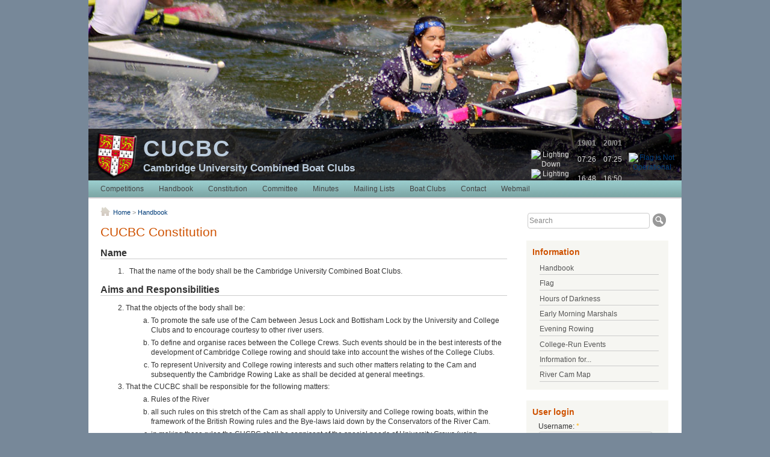

--- FILE ---
content_type: text/html; charset=utf-8
request_url: http://www.cucbc.org/handbook/constitution
body_size: 10642
content:
<!DOCTYPE html PUBLIC "-//W3C//DTD XHTML 1.0 Strict//EN" "http://www.w3.org/TR/xhtml1/DTD/xhtml1-strict.dtd">
<html xmlns="http://www.w3.org/1999/xhtml" xml:lang="en" lang="en">
<head>
<meta http-equiv="Content-Type" content="text/html; charset=utf-8" />

  <title>CUCBC Constitution | CUCBC</title>
  <meta http-equiv="cache-control" content="max-age=0" />
  <meta http-equiv="cache-control" content="no-cache" />
  <meta http-equiv="expires" content="0" />
  <meta http-equiv="pragma" content="no-cache" />
  <meta http-equiv="Content-Type" content="text/html; charset=utf-8" />
<link rel="prev" href="/handbook/captains_safetyofficers" />
<link rel="up" href="/handbook" />
<link rel="next" href="/handbook/codes" />
<link rel="shortcut icon" href="/favicon.ico" type="image/x-icon" />
  <link type="text/css" rel="stylesheet" media="all" href="/modules/book/book.css?w" />
<link type="text/css" rel="stylesheet" media="all" href="/modules/node/node.css?w" />
<link type="text/css" rel="stylesheet" media="all" href="/modules/system/defaults.css?w" />
<link type="text/css" rel="stylesheet" media="all" href="/modules/system/system.css?w" />
<link type="text/css" rel="stylesheet" media="all" href="/modules/system/system-menus.css?w" />
<link type="text/css" rel="stylesheet" media="all" href="/modules/user/user.css?w" />
<link type="text/css" rel="stylesheet" media="all" href="/sites/all/modules/contrib/cck/theme/content-module.css?w" />
<link type="text/css" rel="stylesheet" media="all" href="/sites/all/modules/contrib/ckeditor/ckeditor.css?w" />
<link type="text/css" rel="stylesheet" media="all" href="/sites/all/modules/contrib/date/date.css?w" />
<link type="text/css" rel="stylesheet" media="all" href="/sites/all/modules/contrib/date/date_popup/themes/datepicker.css?w" />
<link type="text/css" rel="stylesheet" media="all" href="/sites/all/modules/contrib/date/date_popup/themes/jquery.timeentry.css?w" />
<link type="text/css" rel="stylesheet" media="all" href="/misc/farbtastic/farbtastic.css?w" />
<link type="text/css" rel="stylesheet" media="all" href="/sites/all/modules/contrib/calendar/calendar.css?w" />
<link type="text/css" rel="stylesheet" media="all" href="/sites/all/modules/contrib/cck/modules/fieldgroup/fieldgroup.css?w" />
<link type="text/css" rel="stylesheet" media="all" href="/sites/all/modules/contrib/views/css/views.css?w" />
<link type="text/css" rel="stylesheet" media="all" href="/sites/all/themes/cucbc/style.css?w" />
<link type="text/css" rel="stylesheet" media="print" href="/sites/all/themes/cucbc/print.css?w" />
  <script type="text/javascript" src="/misc/jquery.js?w"></script>
<script type="text/javascript" src="/misc/jquery-extend-3.4.0.js?w"></script>
<script type="text/javascript" src="/misc/jquery-html-prefilter-3.5.0-backport.js?w"></script>
<script type="text/javascript" src="/misc/drupal.js?w"></script>
<script type="text/javascript" src="/sites/all/modules/contrib/google_analytics/googleanalytics.js?w"></script>
<script type="text/javascript">
<!--//--><![CDATA[//><!--
jQuery.extend(Drupal.settings, { "basePath": "\u002F", "googleanalytics": { "trackOutbound": 1, "trackMailto": 1, "trackDownload": 1, "trackDownloadExtensions": "7z|aac|arc|arj|asf|asx|avi|bin|csv|doc(x|m)?|dot(x|m)?|exe|flv|gif|gz|gzip|hqx|jar|jpe?g|js|mp(2|3|4|e?g)|mov(ie)?|msi|msp|pdf|phps|png|ppt(x|m)?|pot(x|m)?|pps(x|m)?|ppam|sld(x|m)?|thmx|qtm?|ra(m|r)?|sea|sit|tar|tgz|torrent|txt|wav|wma|wmv|wpd|xls(x|m|b)?|xlt(x|m)|xlam|xml|z|zip" } });
//--><!]]>
</script>
<script type="text/javascript">
<!--//--><![CDATA[//><!--
(function(i,s,o,g,r,a,m){i["GoogleAnalyticsObject"]=r;i[r]=i[r]||function(){(i[r].q=i[r].q||[]).push(arguments)},i[r].l=1*new Date();a=s.createElement(o),m=s.getElementsByTagName(o)[0];a.async=1;a.src=g;m.parentNode.insertBefore(a,m)})(window,document,"script","//www.google-analytics.com/analytics.js","ga");ga("create", "UA-21276876-1", { "cookieDomain": "auto" });ga("send", "pageview");
//--><!]]>
</script>
    <!--[if IE 6]>
      <style type="text/css" media="all">@import "/sites/all/themes/cucbc/ie-fixes/ie6.css";</style>
    <![endif]-->
    <!--[if lt IE 7.]>
      <script defer type="text/javascript" src="/sites/all/themes/cucbc/ie-fixes/pngfix.js"></script>
    <![endif]-->

</head>
<body>
<div id="header">
	
    
    <div id="panel">
    <div id="headings">
   <!-- site logo -->
              <a href="/" title="Home">
          <img class="logo" src="/sites/default/files/logo.png" alt="Home" />
        </a>
      <!-- end site logo -->

      <!-- site name -->
              <h1>
	  <a href="/" title="Home">
	    CUCBC	  </a>
	</h1>
      <!-- end site name -->
	  
      <!-- site slogan -->
              <h2>
	Cambridge University Combined Boat Clubs	  </h2>
      <!-- end site slogan -->
	</div>
	
	<div id="content-header">
		  <div class="block block-riverstatus" id="block-riverstatus-0">
    <h2 class="title">
          </h2>
    <div class="content">
      <table id="riverstatus" border="0" cellpadding="0" cellspacing="0">
		<tr><th>&nbsp;</th><th>19/01</th><th>20/01</th>

		<td rowspan="3"><a href="/flag"><img src="/misc/flag/nop.png" alt="Flag is Not Operational" title="Flag is Not Operational" /></a></td></tr>

		<tr><td><img src="/misc/lighting_down.gif" alt="Lighting Down" title="Lighting Down" /></td>
		<td>07:26</td><td>07:25</td></tr>

		<tr><td><img src="/misc/lighting_up.gif" alt="Lighting Up" title="Lighting Up" /></td>
		<td>16:48</td><td>16:50</td></tr>

		</table>    </div>
  </div>
	</div>
    </div>

 
</div>

<div id="navtabs">
	<ul class="links"><li class="first menu-2383"><a href="/competitions">Competitions</a></li>
<li class="menu-1971"><a href="/handbook">Handbook</a></li>
<li class="menu-2632 active-trail"><a href="/handbook/constitution" class="active">Constitution</a></li>
<li class="menu-3493"><a href="/committee">Committee</a></li>
<li class="menu-244"><a href="/minutes">Minutes</a></li>
<li class="menu-203"><a href="/lists">Mailing Lists</a></li>
<li class="menu-299"><a href="/clubs">Boat Clubs</a></li>
<li class="menu-5154"><a href="/contact">Contact</a></li>
<li class="last menu-388"><a href="http://webmail.cucbc.org">Webmail</a></li>
</ul></div>


<div id="container"> <a name="skip-content" id="skip-content"></a>
<div id="content">
  
  
  <div id="content-primary">
    <div id="breadcrumb"><div class="breadcrumb"><a href="/">Home</a> &gt; <a href="/handbook">Handbook</a></div></div>
     
    <h1 class="pageTitle">CUCBC Constitution</h1>                  <div class="node">
  
        
        
        
    <div class="content">
      <div>
<h2>Name</h2>

<ol>
	<li>&nbsp;<a name="cucbc_first"></a><a name="cucbc_name"></a>&nbsp;That the name of the body shall be the Cambridge University Combined Boat Clubs.</li>
</ol>

<h2>Aims and Responsibilities</h2>

<ol>
	<li value="2"><a name="cucbc_objects"></a>That the objects of the body shall be:

	<ol style="list-style-type:lower-alpha;">
		<li><a name="cucbc_objects_safe"></a>To promote the safe use of the Cam between Jesus Lock and Bottisham Lock by the University and College Clubs and to encourage courtesy to other river users.</li>
		<li><a name="cucbc_objects_races"></a>To define and organise races between the College Crews. Such events should be in the best interests of the development of Cambridge College rowing and should take into account the wishes of the College Clubs.</li>
		<li><a name="cucbc_objects_interests"></a>To represent University and College rowing interests and such other matters relating to the Cam and subsequently the Cambridge Rowing Lake as shall be decided at general meetings.</li>
	</ol>
	</li>
	<li value="3"><a name="cucbc_responsible"></a>That the CUCBC shall be responsible for the following matters:
	<ol style="list-style-type:lower-alpha;">
		<li><a name="cucbc_responsible_rules"></a>Rules of the River</li>
		<li><a name="cucbc_responsible_rules_who"></a>all such rules on this stretch of the Cam as shall apply to University and College rowing boats, within the framework of the British Rowing rules and the Bye-laws laid down by the Conservators of the River Cam.</li>
		<li><a name="cucbc_responsible_rules_squads"></a>in making these rules the CUCBC shall be cognisant of the special needs of University Crews (using University Blades) who are preparing for their responsibility to beat Oxford University. Such University crews shall ensure that, notwithstanding their special training needs, they use the Cam with safety as their prime responsibility.</li>
		<li><a name="cucbc_responsible_rules_penalties"></a>the penalties for failing to adhere to the rules shall be defined by the CUCBC. Such penalties shall be imposed by the CUCBC Officers through the medium of the Executive Committee. Any club so penalised shall have the right of written and verbal appeal to the Senior Committee, at least three of whose members should convene to decide the appeal (not including the Chief Umpire, if this person is a Committee members, should a conflict of interest arise during CUCBC races), whose decisions on such matters shall be final.</li>
		<li><a name="cucbc_responsible_races"></a>Inter-College Competitive events</li>
		<li><a name="cucbc_responsible_races_rules"></a>rules for and eligibility to row in all events organised by the CUCBC.</li>
		<li><a name="cucbc_responsible_races_college"></a>approval for the organisation of and the overseeing of events organised by College Clubs, including specifically matters of safety and river closure (in consultation with other river users).</li>
		<li><a name="cucbc_responsible_races_money"></a>arrangements for the financing of the CUCBC organised races and approval for the entry fees for events organised by Colleges.</li>
		<li><a name="cucbc_responsible_interests"></a>Representation of University and College rowing interests in any such matters as shall be defined by the members in general meeting, with particular but not exclusive reference to matters concerned with the Cam and subsequently and additionally the Rowing Lake.</li>
	</ol>
	</li>
</ol>

<h2>Membership</h2>

<ol>
	<li value="4"><a name="cucbc_who"></a>That the membership of the CUCBC shall be composed of the Captains of each of the constituent College Men&#39;s and Women&#39;s Boat Clubs together with the Presidents and Vice-Presidents of the Cambridge University Boat Club (CUBC), the Honorary Secretary, the Coxswains&#39; Representative and the two student secretaries of the CUBC, in addition to the officers co-opted to the Executive Committee.</li>
	<li value="5">That membership of the CUCBC shall open to the boat clubs of all constituent colleges of the University of Cambridge in addition to the boat clubs of Anglia Ruskin University and those defined by Rule 2a of the Regulations for Racing. All members of the University shall be able to participate in CUCBC-run events through membership of their own college boat club.</li>
	<li value="6">That participation in competitions organised by the CUCBC be contingent on the club being a member of the CUCBC.</li>
	<li value="7">That to maintain membership, all clubs, in addition to their own members and crews agree to adhere to all rules and regulations set forth in this Constitution, as well as the CUCBC Handbook, including but not limited to the Rules of the River, the 10 Golden Rules for Safety and the Regulations for Racing.</li>
	<li value="8">That no fee shall be charged to the constituent clubs for membership of the CUCBC, however constituent clubs will be expected to pay to the CUCBC entry fees for participation in races in addition to any fines levied against the club in accordance with the Rules of the River. To maintain membership and to retain the right to participate in races, any fees and fines shall be paid in a timely manner upon receipt of a bill sent on behalf of the CUCBC Senior Treasurer.</li>
	<li value="9"><a name="cucbc_contacts"></a>That at the beginning of the Michaelmas Term, the Secretary, or another officer of each College Boat Club, shall send to the Secretary of the CUCBC the names of all the officers of his/her club, with postal and e-mail addresses and telephone numbers.</li>
	<li value="10">That membership of CUCBC may be terminated if the club resigns by written notice to the Honorary Secretary, or if that club is expelled from the CUCBC in accordance with the terms of this Constitution.</li>
</ol>

<h2>Equality of Opportunity</h2>

<ol>
	<li value="11">That the CUCBC is committed to equality of opportunity within rowing at the University of Cambridge and its constituent colleges, and to encouraging a proactive and inclusive approach to equality, which supports and encourages all under- represented groups, promotes an inclusive culture, and values diversity.</li>
	<li value="12">That the CUCBC is committed to everyone having the right to enjoy the sport of rowing in an environment free from threat of intimidation, harassment and abuse.</li>
	<li value="13">That the CUCBC and its constituent clubs have a responsibility to oppose discriminatory behaviour and promote equality of opportunity.</li>
	<li value="14">That the CUCBC will deal with any incidence of discriminatory behaviour that falls under its remit at CUCBC events or meetings seriously, according to club disciplinary procedures.</li>
</ol>

<h2>Officers</h2>

<ol>
	<li value="15"><a name="cucbc_officers_who"></a>That the officers of the CUCBC shall be:

	<ol style="list-style-type:lower-alpha;">
		<li><a name="cucbc_officers_who_sencom"></a>Between four and six senior members of the University rowing community. These would typically be members of College, or University fellowship or staff with an active interest in and knowledge of College rowing and Cam-related issues. These officers should serve for a renewable period of three years and should be appointed by the existing senior members.</li>
		<li>One person to act as CUCBC Chairperson, one as CUCBC Senior Treasurer and one as CUCBC Safety Advisor elected by the Senior Committee among their membership and approved by majority vote of the Captains. At least one of the Chairperson and the Senior Treasurer, shall be a member of the Regent House, or other person approved by the Sports Club Registration Sub-committee.</li>
		<li>An Honorary Secretary, elected annually by single vote at the Captains at the May Bumps Captains&#39; meeting. Any member of the University or the constituent boat clubs in <em>statu pupillari </em>may stand for election by submitting a manifesto to the present Honorary Secretary not less than 48 hours before the election.</li>
		<li><a name="cucbc_officers_who_honsecs"></a>One <em>bona fide in statu pupillari </em>member from the Cambridge University Boat Club. This would currently be the CUBC Administrative Secretary, but this could be changed by a duly convened meeting of the University Boat Club.</li>
		<li value="5"><a name="cucbc_officers_who_coxrep"></a>The Coxswains&#39; Representative, elected annually at the May Bumps meetings by the coxswains of the College Boat Clubs. Any member of the University or the constituent boat clubs in <em>statu pupillari </em>may stand for election by submitting a manifesto to the present Honorary Secretary not less than 48 hours before the election.</li>
	</ol>
	</li>
	<li value="16">&nbsp;
	<ol>
		<li><a name="cucbc_officers_exec"></a>That there be an Executive Committee comprising of the Chairperson, the Senior Treasurer, the Honorary Secretary, the Coxswains&#39; Representative and the two student secretaries of the CUBC. This Committee shall have responsibility for the day-to-day administration of the committee, College rowing on the River Cam and the organisation of races by the CUCBC. The Executive Committee shall be led by the Honorary Secretary and a majority of the elected members of the Executive Committee shall be full-time undergraduate or postgraduate students of the University of Cambridge;</li>
		<li><a name="cucbc_officers_sencom"></a>That there be a Senior Committee comprising the senior members of the CUCBC. This Committee shall have responsibility for discussions and recommendations relating to strategic and longer-term issues affecting College and University rowing on the Cam, and interactions with other official bodies (including, but not restricted to, the CRA, British Rowing, Cam Conservancy, CFPAS, local councils, police, University authorities). This Committee should meet on a regular termly basis, in advance of the main Captains&#39; meeting of the term, and otherwise as necessary. The CUCBC Secretary should also normally attend these meetings.</li>
	</ol>
	</li>
</ol>

<ol>
	<li value="17">&nbsp;
	<ol>
		<li><a name="cucbc_officers_advisors"></a>That the Officers of the body shall have the right to co-opt, for individual committee meetings or for a period, such advisors as shall appear desirable to further the objectives of the CUCBC</li>
		<li>A Junior Treasurer should be co-opted annually [in the Easter Term] who shall be responsible for the day-to-day administration of the accounts, preparation of the budget (with the Senior Treasurer) and billing the constituent clubs.</li>
		<li>One or more Events Secretaries shall be co-opted annually [in the Easter Term] to facilitate the organisation of races by the CUCBC and the constituent clubs.</li>
		<li><a name="cucbc_officers_itsec"></a>An internet secretary should be co-opted annually [in the Easter Term] to maintain the CUCBC website and the e-mail lists.</li>
	</ol>
	</li>
</ol>

<ol>
	<li value="18"><a name="cucbc_meetings_firstgm"></a>That there shall be a general meeting of the CUCBC during the first two weeks of each term to which all members shall be invited.</li>
	<li value="19">That the meeting at the beginning of the Michaelmas term shall be an Annual General Meeting at which the accounts for the previous years shall be presented and approved and the names of the Officers who shall have been elected by the respective clubs or appointed to the Senior Committee shall be announced and approved.</li>
	<li value="20"><a name="cucbc_meetings_othergm"></a>That other general meetings of the CUCBC may be convened as often as business shall require and the Secretary of the CUCBC shall give at least two days&#39; notice of such meetings. A meeting shall be called if the Chairperson is requested, in writing, to call one by at least fifteen College Captains.</li>
	<li value="21">That meetings of the CUCBC shall be chaired by the Chairperson, or, in their absence, the Honorary Secretary. If neither the Chairperson nor Honorary Secretary is present, the remaining members of the Executive Committee shall select a chairperson for that meeting.</li>
	<li value="22"><a name="cucbc_meetings_votes"></a>That no business shall be conducted unless there be at least fifteen members present excluding the Chairperson.</li>
	<li value="23">That each College Club shall have one vote for each of its Men&#39;s and Women&#39;s Clubs, and that, in general, motions shall be passed by a simple majority vote. The Chairperson shall have a vote and a further casting vote at such meetings. That, on a proposal from the Officers, the Chairperson may decree that a vote which would substantially affect the rules or regulations shall require a 67% vote of those present to be passed rather than the simple majority which will apply to other votes. The members of the Senior Committee shall only exercise their votes in the event that a matter of general concern to the good of the University is being discussed.</li>
	<li value="24"><a name="cucbc_meetings_minutes"></a>That the Secretary enter an account of all business transacted at meetings of the CUCBC in a Minute book and that at the opening of every meeting the minutes of the previous meeting, either pre-circulated to all members or read at the meeting, shall be approved.</li>
	<li value="25"><a name="cucbc_meetings_motions"></a>That the committee or any person intending to bring forward a motion at a general meeting shall ensure that a copy of the motion be given to the Secretary at least three days before a meeting and the Secretary shall ensure that all such motions are circulated with notice of the meeting.</li>
</ol>

<h2>Rule Changes</h2>

<ol>
	<li value="26"><a name="cucbc_changes"></a>That amendments and additions to this Constitution (and the Rules of the River and regulations for Racing) may be made by means of a majority decision at a properly convened general meeting of the CUCBC, save that no amendment to any clause in paragraphs 1 to 55 of the Constitution shall be valid without the prior written approval of the Senior Committee, which approval shall not be withheld without good reason.</li>
	<li value="27">That no amendment to this Constitution intended to remove the position of Senior Treasurer, to alter its prerogatives and duties, or to change the criteria and procedure for the appointment of a Senior Treasurer can be put to a vote without the prior written agreement of the University Sports Service.</li>
</ol>

<h2>Finances</h2>

<ol>
	<li value="28"><a name="cucbc_finance_account"></a>That the CUCBC shall cause to be opened a specific bank account, in the name of the club, into which subscriptions, entry fees and fines shall be paid and from which the charges relating solely to control and safety of rowing and events on the Cam shall be met. The Senior Treasurer shall be responsible for ensuring that appropriate budgets and accounts shall be established.</li>
	<li value="29"><a name="cucbc_finance_funding"></a>That the funding of the CUCBC shall be by such Club subscriptions, entry fees for CUCBC events and fines as shall be agreed at the Annual General Meeting for that year.</li>
	<li value="30"><a name="cucbc_finance_payment"></a>That the CUCBC Secretary or such other Official as shall be defined, send out accounts for the previous term dues at the beginning of each term.</li>
	<li value="31"><a name="cucbc_finance_arrears"></a>That Clubs which have outstanding dues or have not paid their current entry fees by the published date shall be ineligible to compete in CUCBC run races.</li>
	<li value="32"><a name="cucbc_finance_report"></a>That the Senior Treasurer shall, through the Committee, advise the CUCBC on the financial state of the organisation when so required and propose any reserves to be retained. Any funds available at the end of the year and reported to the Annual General Meeting to be surplus to reserves shall be allocated as agreed by the Meeting. To this end a proposal shall be circulated to the Committee prior to the Annual General Meeting.</li>
	<li value="33">That the Senior Treasurer shall make arrangements for the Society&rsquo;s Accounts to be properly audited, either by themselves, or by some other person approved under University Ordinances.</li>
	<li value="34">That the Executive Committee (acting by its members) is authorised to enter into contractual arrangements with third parties for and on behalf of all members, but only to the extent reasonably necessary for the proper performance of its duties pursuant to the constitution and acting always in the best interests of the CUCBC and its members. Non-Executive Committee members are not entitled to enter into contractual arrangements for and on behalf of other members unless expressly authorised in writing by the Executive Committee.</li>
</ol>
</div>

<ol>
	<li value="35">That when entering into contractual arrangements pursuant to the above, the Executive Committee shall endeavour to agree a contractual limit on the members&rsquo; liability which does not exceed the assets of the CUCBC from time to time, or, if not possible, a reasonable limit of liability taking into account the nature of the contract and the circumstances.</li>
	<li value="36">That all monies drawn against CUCBC funds should be authorised by the Senior Treasurer or Chairperson, either by signature, or access to online banking facilities.</li>
	<li value="37">That the assets of the CUCBC shall be held on trust by the members of the Executive Committee as trustees for the benefit of the CUCBC and its members.</li>
	<li value="38">That as an unincorporated association, all members are liable for any debts and obligations properly incurred by one or more members on behalf of the CUCBC. In the event that members individually or collectively suffer a claim, penalty or other financial loss or liability on behalf of the CUCBC (whether in negligence, contract or otherwise) which is not covered by insurance, then provided the relevant members have acted in good faith and in accordance with the constitution and have taken all reasonable steps to mitigate their loss, they shall be entitled to an indemnity from the Club&rsquo;s realisable assets up to the value of the assets from time to time, such indemnity to be administered by the Executive Committee, subject to the following exclusions: claims, penalties or other financial loss or liability incurred by a member or members: (i) as a result of criminal offences committed by such members; and/or (ii) in connection with the use of motor vehicles by such members; and/or (iii) which would have been covered by insurance but which due to the acts or omissions of such members (including but not limited to failure to obtain insurance required by law or failure to comply with the terms and conditions of insurance), is not so covered.</li>
	<li value="39">That the Senior Treasurer shall not be liable for any financial debt or other obligation of the CUCBC unless personally authorised such a debt in writing.</li>
	<li value="40">That for so long as the CUCBC shall be registered with the University Sports Service, it shall be the duty of the Executive Committee to ensure that the Club complies with the requirements for registration as a University Sports Club.</li>
</ol>

<h2>Complaints Processes</h2>

<ol>
	<li value="41">That prior to submitting a written complaint members should, where possible and appropriate, first discuss any concerns that they may have in relation to CUCBC activities with a member of the Executive or Senior Committee so that a suitable informal resolution may be considered. If not possible or appropriate, or an informal resolution cannot be agreed, then the member should follow the complaints process identified in the remainder of this section.</li>
	<li value="42">That prior to submitting a written complaint, members should refer to the University Sports Club Incident Pathway (Students/Adults) to determine the complaints procedure(s) that should be followed. Advice on the appropriate procedure(s) may be sought, in confidence, from the Sports Service Welfare Officer(s).</li>
	<li value="43">That a complaint must be submitted in writing to the Executive Committee in an expedient manner. Complaints should be treated confidentially and must not be distributed publicly.</li>
	<li value="44">That the Executive Committee will acknowledge receipt of any written complaint within 7 days.</li>
	<li value="45">That the Executive Committee will meet to review the complaint within 21 days of receipt to determine what information, response or action is required. The Executive Committee will also agree an appropriate timescale for the process to be completed. This will be communicated to the complainant within 7 days of the meeting taking place.</li>
	<li value="46">That where indicated by the University Sports Club Incident Pathway (Students/Adults), or when agreed by the Executive Committee as the appropriate course of action following their meeting, the complaint will be referred to the Chairperson who will conduct an investigation.</li>
	<li value="47">That complaints against a member(s) of the Executive Committee may be lodged with the Chairperson, or if this is not appropriate, the Senior Treasurer. Where a further conflict of interest arises, with the Sports Service who will advise on the appropriate procedures depending on the nature of the complaint.</li>
</ol>

<h2>Disciplinary Processes</h2>

<ol>
	<li value="48">That the CUCBC may expel or suspend a member whose actions are felt to be such as to bring the CUCBC into disrepute, or to adversely affect the smooth running of the CUCBC, events, or college rowing in a major way. Such expulsion or suspension can only be effected by a majority vote of all Executive Committee members, excluding the Senior Treasurer.</li>
	<li value="49">That the Executive Committee, in consultation with the Senior Committee, may also take other disciplinary action in respect of a member of the CUCBC, commensurate with the seriousness of the offence.</li>
	<li value="50">That the member against whom a complaint has been made will be given an opportunity to make written or oral representations, following the conclusion of any investigation, before a decision is taken regarding expulsion.</li>
	<li value="51">That in the event of an expulsion, the excluded member is required to return all equipment, documents and finances belonging to the CUCBC within 7 days</li>
	<li value="52">That if the excluded or suspended member wishes to appeal the decision, that appeal should be made to the Senior Treasurer, who will consider all the facts, and whose decision will be final. An appeal as to the process of exclusion, may be lodged with the Secretary of the University Sports Committee who will convene a Review Group from members of the Sports Committee/Sub-Committees. The Review Group will consider the investigation process and the facts of the case and their decision will be final.</li>
</ol>

<h2>Dissolution</h2>

<ol>
	<li value="53">That the CUCBC may be dissolved at a General Meeting provided that at least Twenty- one days written notice of the intention to dissolve the Society has been given to the members. At least two thirds of those present and voting at the General Meeting must vote in favour of the motion for Dissolution for it to be effective;</li>
	<li value="54">That any motion for Dissolution of the Society shall provide that assets remaining after all liabilities have been met shall become property of the University and be transferred to the Sports Service.</li>
</ol>

<h2>Provision of Information</h2>

<ol>
	<li value="55"><a name="cucbc_last"></a>The Executive Committee must supply annual accounts of the CUCBC to the University, together with such other information as the University may reasonably require from time to time, whether in connection with the CUCBC&rsquo;s registration as a Sports Club of the University, or in relation to the need to ensure that the CUCBC is being administered in accordance with paragraph 28(1)(a) of Schedule 3 to the Charities Act 2011 or otherwise</li>
</ol>
  <div id="book-navigation-8" class="book-navigation">
    
        <div class="page-links clear-block">
              <a href="/handbook/captains_safetyofficers" class="page-previous" title="Go to previous page">‹ Regulations and Information for Captains and Water Safety Officers</a>
                    <a href="/handbook" class="page-up" title="Go to parent page">up</a>
                    <a href="/handbook/codes" class="page-next" title="Go to next page">Alphanumeric Registration Codes ›</a>
          </div>
    
  </div>
    </div>
    
          <div class="links">
        <ul class="links inline"><li class="first last book_printer"><a href="/book/export/html/67">Printer-friendly version</a></li>
</ul>      </div>
        
  </div>
          
  
    </div>
    
     <div id="sidebar">
     
        <div class="block block-search" id="block-search-0">
    <h2 class="title">
          </h2>
    <div class="content">
      <form action="/handbook/constitution"  accept-charset="UTF-8" method="post" id="search-block-form">
<div><div class="container-inline">
  <div class="form-item" id="edit-search-block-form-1-wrapper">
 <input type="text" maxlength="128" name="search_block_form" id="edit-search-block-form-1" size="15" value="Search" class="form-text search-enter" onblur="if (this.value == &#039;&#039;) {this.value = &#039;Search&#039;;} ;" onfocus="if (this.value == &#039;Search&#039;) {this.value = &#039;&#039;;} ;" />
</div>
<input type="image" name="op" value="Search" id="edit-submit"  class="form-submit search-button" src="/sites/all/themes/cucbc/images/button-search.gif" />
<input type="hidden" name="form_build_id" id="form--IPtwhdMgnu0mo5glcQiDRW4PGWx0itDDka8Rcyo8_4" value="form--IPtwhdMgnu0mo5glcQiDRW4PGWx0itDDka8Rcyo8_4"  />
<input type="hidden" name="form_id" id="edit-search-block-form" value="search_block_form"  />
</div>

</div></form>
    </div>
  </div>
  <div class="block block-menu" id="block-menu-menu-information">
    <h2 class="title">
      Information    </h2>
    <div class="content">
      <ul class="menu"><li class="leaf first"><a href="/handbook" title="">Handbook</a></li>
<li class="collapsed"><a href="/flag" title="">Flag</a></li>
<li class="leaf"><a href="/lighting" title="">Hours of Darkness</a></li>
<li class="collapsed"><a href="/marshals" title="Early Morning Marshals">Early Morning Marshals</a></li>
<li class="leaf"><a href="/evenings" title="Men&#039;s and Women&#039;s Hours - Easter Term">Evening Rowing</a></li>
<li class="collapsed"><a href="/college_events" title="College-Run Events">College-Run Events</a></li>
<li class="collapsed"><a href="/info" title="Information for...">Information for...</a></li>
<li class="leaf last"><a href="/map" title="River Cam Map">River Cam Map</a></li>
</ul>    </div>
  </div>
  <div class="block block-user" id="block-user-0">
    <h2 class="title">
      User login    </h2>
    <div class="content">
      <form action="/handbook/constitution?destination=node%2F67"  accept-charset="UTF-8" method="post" id="user-login-form">
<div><div class="form-item" id="edit-name-wrapper">
 <label for="edit-name">Username: <span class="form-required" title="This field is required.">*</span></label>
 <input type="text" maxlength="60" name="name" id="edit-name" size="15" value="" class="form-text required" />
</div>
<div class="form-item" id="edit-pass-wrapper">
 <label for="edit-pass">Password: <span class="form-required" title="This field is required.">*</span></label>
 <input type="password" name="pass" id="edit-pass"  maxlength="60"  size="15"  class="form-text required" />
</div>
<input type="submit" name="op" id="edit-submit-1" value="Log in"  class="form-submit" />
<div class="item-list"><ul><li class="first last"><a href="/user/password" title="Request new password via e-mail.">Request new password</a></li>
</ul></div><input type="hidden" name="form_build_id" id="form-e-xoHlmstkm9WimMzIiHiIGxlwmEr-0xv6bIo5S66p0" value="form-e-xoHlmstkm9WimMzIiHiIGxlwmEr-0xv6bIo5S66p0"  />
<input type="hidden" name="form_id" id="edit-user-login-block" value="user_login_block"  />

</div></form>
    </div>
  </div>
</div>
    
	</div>
   
  <div id="site-info">
    <center>
		<p>&copy; 2001 - 2025 Cambridge University Combined Boat Clubs. All rights reserved.</p>
	</center>
  </div>
</div>
</body></html>

--- FILE ---
content_type: text/css
request_url: http://www.cucbc.org/sites/all/modules/contrib/calendar/calendar.css?w
body_size: 7855
content:
/*  calendar calendar table styles  */
.calendar-calendar tr.odd, .calendar-calendar tr.even {
  background-color:#fff;
}
.calendar-calendar table {
  border-collapse: collapse;
  border-spacing: 0;
  margin:0 auto;
  padding:0;
  width: 100%; /* Setting at 100% causes problem in Internet Explorer. */
}
.calendar-calendar .month-view table {
  border:none;
  padding:0;
  margin:0;
  width:100%;
}

  /* IE needs a little help to get the side by side tables to the right size */
.calendar-calendar .year-view td {
  width:32%;
  padding:1px;
  border:none;
}

.calendar-calendar .year-view td table td {
  width:13%;
  padding:0;
}

.calendar-calendar tr {
  padding: 0;
  margin: 0;
  background-color: white;
}
.calendar-calendar th {
  color: #fff;
  background-color: #ccc;
  text-align: center;
  margin:0;
}
.calendar-calendar th a {
  font-weight: bold;
  color: #fff;
  background-color: #ccc;
}
.calendar-calendar td {
  width: 12%; /* 14% is about 1/7 of total table width */
  min-width: 12%;
  border: 1px solid #ccc;
  color: #777;
  text-align: right;
  vertical-align: top;
  margin: 0;
  padding:0;
}

/* simplify the mini calendar by removing borders */
.calendar-calendar .mini {
  border:none;
 }

/* format for the week number in the first cell */
.calendar-calendar td.week {
  width:1%;
  min-width:1%;
  }
.calendar-calendar .week {
  clear:both;
  font-style: normal;
  color: #555;
  font-size: 0.8em;
}
.calendar-calendar .week a {
  font-weight:normal;
}

/* IE6 does not support min-height, using Min-Height fast hack from http://www.dustindiaz.com/min-height-fast-hack */
.calendar-calendar .inner {
  min-height:5em;
  height:auto !important;
  height:5em;
  padding:0;
  margin:0;
}
.calendar-calendar .inner div {
  padding:0;
  margin:0;
}
/* Make sure paragraphs buried in calendar cells use padding, not margins, for separation so the background color doesn't come through. */
.calendar-calendar .inner p {
  padding:0 0 .8em 0;
  margin:0;
}
.calendar-calendar td a {
  font-weight: bold;
  text-decoration: none;
}
.calendar-calendar td a:hover {
  text-decoration: underline;
}
.calendar-calendar td.year, 
.calendar-calendar td.month {
  text-align: center;
}

/* format days of the week header cells */
.calendar-calendar th.days {
  color: #ccc;
  background-color: #224;
  text-align: center;
  padding:1px;
  margin:0;
 }

/*  floating day number div  */
.calendar-calendar div.day {
  float: right;
  text-align: center;
  padding: 0.125em 0.25em 0 0.25em;
  margin: 0;
  background-color: #f3f3f3;
  border: 1px solid gray;
  border-width: 0 0 1px 1px;
  clear:both;
  width:1.5em;
}

/*  individual node container  */
.calendar-calendar div.calendar {
  background-color: #fff;
  border: solid 1px #ddd;
  text-align: left;
  margin:0 .25em .25em 0;
  width: 96%;
  float:right; /* needed to keep IE from hiding the floating day number */
  clear:both;
}
/* No floating of day view content because there is no floating day number */
.calendar-calendar .day-view div.calendar {
  float:none;
  width:98%;
  margin:1% 1% 0 1%;
}

.calendar-calendar div.title {
  font-size:.8em;
  text-align:center;
}

.calendar-calendar div.title a {
  color: #000;
}
.calendar-calendar div.title a:hover {
  color: #c00;
}
.calendar-calendar .content {
  clear:both;
  padding: 3px;
  padding-left: 5px;
}
.calendar div.form-item {
  white-space: normal;
}

table td.mini, 
table th.mini, 
table.mini td.week {
  padding:0 1px 0 0;
  margin:0;
  }
table td.mini a {
  font-weight:normal;
  }
.calendar-calendar .mini-day-off {
  padding:0px;
}
.calendar-calendar .mini-day-on {
  padding:0px;
}
table .mini-day-on a {
  text-decoration:underline;
  }
.calendar-calendar .mini .title {
  font-size:.8em;
  }
.mini .calendar-calendar .week {
  font-size:.7em;
  }
.mini-row {
  width:100%;
  border:none;
}
.mini{
  width:32%;
  vertical-align:top;
  }

/* formatting for the legend stripe and block */
.calendar-calendar .stripe {
  height: 5px;
  width: auto;
  font-size:1px !important;
  line-height:1px !important;
}
.calendar-calendar .day-view .stripe {
  width:100%;
}
table.calendar-legend {
  background-color:#ccc;
  width:100%;
  margin:0;
  padding:0;
}
table.calendar-legend tr.odd .stripe,
table.calendar-legend tr.even .stripe {
  height:12px !important;
  font-size:9px !important;
  line-height:10px !important;
}
.calendar-legend td {
  text-align:left;
}

.calendar-empty {
  font-size:1px;
  line-height:1px;
}

/* formatting for the full day view */  
.calendar-calendar td.calendar-agenda-hour {
  font-family:serif;
  text-align:right;
  border:none;
  border-top:1px #333 dotted;
  padding-top:.25em;
  width:1%;
}
.calendar-calendar td.calendar-agenda-no-hours {
  min-width:1%;
}
.calendar-calendar td.calendar-agenda-hour .calendar-hour {
  font-size:1.2em;
  font-weight:bold;
}
.calendar-calendar td.calendar-agenda-hour .calendar-ampm {
  font-size:1em;
}
.calendar-calendar td.calendar-agenda-items {
  border:1px #333 dotted;
  text-align:left;
}
.calendar-calendar td.calendar-agenda-items div.calendar {
  width:auto;
  padding:.25em;
  margin:0;
}
.calendar-calendar div.calendar div.inner .calendar-agenda-empty {
  width:100%;
  text-align:center;
  vertical-align:middle;
  padding:1em 0;
  background-color:#fff;
}

/* the popup date selector for jumping to a new date */
.calendar-date-select form {
  text-align:right;
  float:right;
  width:25%;
}
.calendar-date-select div, 
.calendar-date-select input, 
.calendar-date-select label {
  text-align:right;
  padding:0;
  margin:0;
  float:right;
  clear:both;
}
.calendar-date-select .description {
  float:right;
}
.calendar-label {
  font-weight:bold;
  display:block;
  clear:both;
}

.calendar-calendar div.date-nav {
  background-color:#ccc;
  color:#777;
  padding:0.2em;
  width:auto;
  border:1px solid #ccc;
}
.calendar-calendar div.date-nav a, 
.calendar-calendar div.date-nav h3 {
  color:#777;
}
.calendar-calendar th.days {
  background-color:#eee;
  color:#777;
  font-weight:bold;
  border:1px solid #ccc;
}
.calendar-calendar td.empty {
  background:#ccc;
  border-color:#ccc;
}
.calendar-calendar table.mini td.empty {
  background:#fff;
  border-color:#fff;
}
.calendar-calendar td div.day {
  border:1px solid #ccc;
  border-top:none;
  border-right:none;
  margin-bottom:2px;
}
.calendar-calendar td .inner div,
.calendar-calendar td .inner div a {
  background:#eee;
}
/* Set small font size for all items in calendar div, themes can override this. */
/* Use x-small instead of em to avoid multiplying effect in nested items. */
.calendar-calendar div.calendar {
  border:none;
  font-size:x-small;
}
.calendar-calendar td .inner div.calendar div,
.calendar-calendar td .inner div.calendar div a {
  border:none;
  background:#ffc;
  padding:0 2px;
}
.calendar-calendar td .inner div.calendar div.calendar-more,
.calendar-calendar td .inner div.calendar div.calendar-more a {
  color:#444;
  background:#fff;
  text-align:right;
}
.calendar-calendar td .inner .view-field,
.calendar-calendar td .inner .view-field a {
  color:#444;
  font-weight:normal;
}

.calendar-calendar td span.date-display-single,
.calendar-calendar td span.date-display-start,
.calendar-calendar td span.date-display-end,
.calendar-calendar td span.date-display-separator {
  font-weight:bold;
}
.calendar-calendar td .inner div.day a {
  color:#4b85ac;
}
.calendar-calendar tr td.today,
.calendar-calendar tr.odd td.today,
.calendar-calendar tr.even td.today {
  background-color:#C3D6E4;
}
.calendar-calendar td .inner div.calendar div div.view-data-node-data-field-date-field-date-value {
  border-bottom:1px solid #ccc;
}

/* The following are not used by default but are available for themes */
.calendar-calendar td.past {}
.calendar-calendar td.future {}
.calendar-calendar td.has-events {}
.calendar-calendar td.has-no-events {}

--- FILE ---
content_type: text/css
request_url: http://www.cucbc.org/sites/all/themes/cucbc/print.css?w
body_size: 596
content:
/*******************************************
Cam Theme for Drupal
D.R. Wilkins - September 2008

print.css : overrides for printing
*******************************************/

body
{
	background: none;
}
div#sidebar
{
	display: none !important;
}
div#content-primary {
	width: 97% !important;
}
div#content-header {
	display: none !important;
}
div.tabs {
	display: none !important;
}
div#header {
	height: 86px !important;
}
div#header div#panel{
	margin-top: 0 !important;
}
div#navtabs {
	display: none !important;
}
div#breadcrumb{
	margin-left: 0 !important;
	padding-left: 0 !important;
}